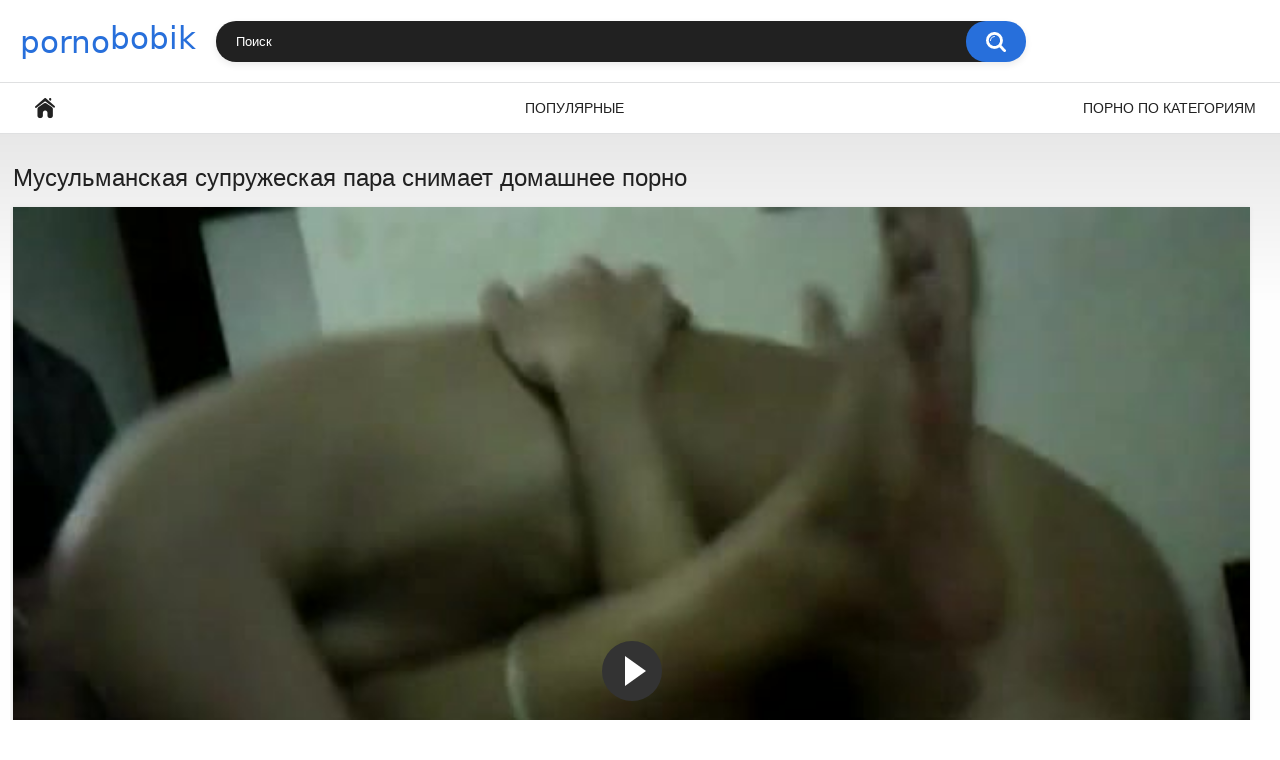

--- FILE ---
content_type: text/html; charset=utf-8
request_url: https://pornobobik.com/videos/1161/musulmanskaya-suprujeskaya-para-snimaet-domashnee-porno/
body_size: 7305
content:
<!DOCTYPE html>
<html lang="ru">
<head>
	<title>Мусульманская супружеская пара снимает домашнее порно</title>
	<meta http-equiv="Content-Type" content="text/html; charset=utf-8"/>
	<meta name="description" content="Мусульманская супружеская парочка захотела снять домашнее порно и в начале ролика муж взялся как следует вылизывать обе дырочки любимой. Он сделал благоверной кунилингус и анилингус, ну а брюнетка нереально возбудилась и томно постанывала от удовольствия. Далее чел вставил хуй в пилотку и взялся трахать телочку."/>
	<meta name="keywords" content="Анилингус, Домашний секс, Кунилингус, Молодые девушки, Мусульманки"/>
	<meta name="viewport" content="width=device-width, initial-scale=1">

	<link rel="icon" href="https://pornobobik.com/favicon.ico" type="image/x-icon">
	<link rel="shortcut icon" href="https://pornobobik.com/favicon.ico" type="image/x-icon">

			<link href="https://pornobobik.com/static/styles/all-responsive-white.css?v=7.5" rel="stylesheet" type="text/css"/>
		<link href="https://pornobobik.com/static/styles/jquery.fancybox-white.css?v=7.5" rel="stylesheet" type="text/css"/>
	
		<link rel="preload" href="https://pornobobik.com/contents/videos_screenshots/1000/1161/preview.jpg" as="image">
	
	
			<meta property="og:title" content="Мусульманская супружеская пара снимает домашнее порно"/>
				<meta property="og:image" content="https://pornobobik.com/contents/videos_screenshots/1000/1161/preview.jpg"/>
				<meta property="og:description" content="Мусульманская супружеская парочка захотела снять домашнее порно и в начале ролика муж взялся как следует вылизывать обе дырочки любимой. Он сделал благоверной кунилингус и анилингус, ну а брюнетка нереально возбудилась и томно постанывала от удовольствия. Далее чел вставил хуй в пилотку и взялся трахать телочку."/>
	
</head>

  
 
<body>

<div class="container">
	<div class="header">
		<div class="logo">
			<a href="/"><img src="https://pornobobik.com/static/images/logo.png" alt="Эротика и секс видео"></a>
		</div>
		<div class="social-bookmarks">
					</div>
		<div class="search">
			<form id="search_form" action="https://pornobobik.com/search/" method="get" data-url="https://pornobobik.com/search/%QUERY%/">
				<span class="search-button">Искать</span>
				<div class="search-text"><input type="text" name="q" placeholder="Поиск" value=""/></div>
			</form>
		</div>
	</div>
	<nav>
		<div class="navigation">
			<button class="button">
				<span class="icon">
					<span class="ico-bar"></span>
					<span class="ico-bar"></span>
					<span class="ico-bar"></span>
				</span>
			</button>  
						<ul class="primary">
				<li >
					<a href="/" id="item1">Главная</a>
				</li>
	       			         <li >
					<a href="https://pornobobik.com/most-popular/" id="item4">Популярные</a>
				</li>   
													<li >
						<a href="https://pornobobik.com/categories/" id="item6">Порно по категориям</a>
					</li>
																															</ul>
			<ul class="secondary">
							</ul>
		</div>
	</nav>
<div class="content">
							
		<script type="application/ld+json">
			{
				"@context": "https://schema.org",
				"@type": "VideoObject",
				"name": "Мусульманская супружеская пара снимает домашнее порно",
				"description": "Мусульманская супружеская парочка захотела снять домашнее порно и в начале ролика муж взялся как следует вылизывать обе дырочки любимой. Он сделал благоверной кунилингус и анилингус, ну а брюнетка нереально возбудилась и томно постанывала от удовольствия. Далее чел вставил хуй в пилотку и взялся трахать телочку.",
				"thumbnailUrl": "https://pornobobik.com/contents/videos_screenshots/1000/1161/preview.jpg",
				"uploadDate": "2020-06-02T10:11:42",
				"duration": "PT0H21M05S",   
																"contentUrl": "https://pornobobik.com/get_file/1/7fb7e3c8724e5fd0716a14f0a33f8352b10b0f598c/1000/1161/1161.mp4/",				"interactionStatistic": [
					{
						"@type": "InteractionCounter",
						"interactionType": "http://schema.org/WatchAction",
						"userInteractionCount": "27561"
					},
					{
						"@type": "InteractionCounter",
						"interactionType": "http://schema.org/LikeAction",
						"userInteractionCount": "1"
					}
				]
			}
		</script>
	
<div class="headline">
	<h1>Мусульманская супружеская пара снимает домашнее порно</h1>
</div>
<div class="block-video">

	<div class="video-holder">
		<div class="player">
			<div class="player-holder">
			
                          <script type="text/javascript" src="https://pornobobik.com/static/js/fluid.js"></script>
						
				
				<video class="player-wrap" style="width: 100%; height: 0; padding-bottom: 75%" id="fluid-player-e2e-case" poster="https://pornobobik.com/contents/videos_screenshots/1000/1161/preview.jpg" width="100%">
				      
    			<source src="https://pornobobik.com/get_file/1/7fb7e3c8724e5fd0716a14f0a33f8352b10b0f598c/1000/1161/1161.mp4/" title='480'type="video/mp4">
				</video>
				<script>
    var instance = fluidPlayer('fluid-player-e2e-case', {
				        layoutControls: {
				        	posterImage: 'https://pornobobik.com/contents/videos_screenshots/1000/1161/preview.jpg',
				            controlBar: {
								"autoHideTimeout": 3,
								"animated": true,
								"autoHide": true
							},
							htmlOnPauseBlock: {
								"html": null,
								"height": null,
								"width": null
							},
				        },
				      
				    });
				</script>  
			</div>
		</div>  
					
				<div class="video-info">
		
<div class="info-holder">
				<div class="info-buttons">
					<div class="rating-container">
													<a href="#like" class="rate-like" title="Мне нравится" data-video-id="1161" data-vote="5">Мне нравится</a>
							<a href="#dislike" class="rate-dislike" title="Мне не нравится" data-video-id="1161" data-vote="0">Мне не нравится</a>
												<div class="rating">
														
														
							<span class="voters" data-success="Спасибо!" data-error="IP уже голосовал">0% (0 голосов)</span>
							<span class="scale-holder positive"><span class="scale" style="width:0%;" data-rating="0.0000" data-votes="1"></span></span>
						</div>
					</div>
										<div class="tabs-menu">
						<ul>
							<li><a href="#tab_video_info" class="toggle-button">Информация</a></li>
																										<li><a href="#tab_comments" class="toggle-button">Комментарии (0)</a></li>
						</ul>
					</div>
				</div>
				<div id="tab_video_info" class="tab-content">
					<div class="block-details">
												<div class="info">
							<div class="item">
								<span>Длительность: <em>21:05</em></span>    
								<span>Просмотров: <em>27 561</em></span>
								<span>Добавлено: <em>5 лет назад</em></span>
															</div>
															<div class="item">
									В этом порноролике:
									<em>Мусульманская супружеская парочка захотела снять домашнее порно и в начале ролика муж взялся как следует вылизывать обе дырочки любимой. Он сделал благоверной кунилингус и анилингус, ну а брюнетка нереально возбудилась и томно постанывала от удовольствия. Далее чел вставил хуй в пилотку и взялся трахать телочку.</em>
								</div>
																													<div class="item">
									Категории:
																			<a href="https://pornobobik.com/categories/anilingus/">Анилингус</a>
																			<a href="https://pornobobik.com/categories/domashniy-seks/">Домашний секс</a>
																			<a href="https://pornobobik.com/categories/kunilingus/">Кунилингус</a>
																			<a href="https://pornobobik.com/categories/molodye-devushki/">Молодые девушки</a>
																			<a href="https://pornobobik.com/categories/musulmanki/">Мусульманки</a>
																	</div>
																																									</div>
					</div>
				</div>
														<div id="tab_comments" class="tab-content hidden">
						
<div class="block-comments" data-block-id="video_comments_video_comments">
	<form method="post">
									<a href="#add_comment" class="toggle-button">Добавить комментарий</a>
							<label class="field-label">Комментарии</label>
		<span class="hint">
																				Вы будете первым!
					</span>

					<div class="success hidden">
				Спасибо! Ваш комментарий отправлен на проверку.
			</div>
			<div class="block-new-comment">
				<div class="generic-error hidden"></div>
				<div>
											<div class="row">
							<label for="comment_username" class="field-label">Ваше имя</label>
							<input type="text" id="comment_username" name="anonymous_username" maxlength="30" class="textfield" placeholder="введите имя, если хотите персонифицировать свой комментарий"/>
						</div>
										<div class="row">
						<label for="comment_message" class="field-label required">Комментарий</label>
													<div class="smileys-support">
								<div class="smileys-bar">
	<img data-src="https://pornobobik.com/static/images/emoticons/smile.png" alt=":)"/>
	<img data-src="https://pornobobik.com/static/images/emoticons/cool.png" alt="8-)"/>
	<img data-src="https://pornobobik.com/static/images/emoticons/cwy.png" alt=";("/>
	<img data-src="https://pornobobik.com/static/images/emoticons/grin.png" alt=":D"/>
	<img data-src="https://pornobobik.com/static/images/emoticons/sad.png" alt=":("/>
	<img data-src="https://pornobobik.com/static/images/emoticons/shocked.png" alt=":O"/>
	<img data-src="https://pornobobik.com/static/images/emoticons/tongue.png" alt=":P"/>
	<img data-src="https://pornobobik.com/static/images/emoticons/wink.png" alt=";)"/>
	<img data-src="https://pornobobik.com/static/images/emoticons/heart.png" alt=":heart:"/>
	<img data-src="https://pornobobik.com/static/images/emoticons/ermm.png" alt=":ermm:"/>
	<img data-src="https://pornobobik.com/static/images/emoticons/angel.png" alt=":angel:"/>
	<img data-src="https://pornobobik.com/static/images/emoticons/angry.png" alt=":angry:"/>
	<img data-src="https://pornobobik.com/static/images/emoticons/alien.png" alt=":alien:"/>
	<img data-src="https://pornobobik.com/static/images/emoticons/blink.png" alt=":blink:"/>
	<img data-src="https://pornobobik.com/static/images/emoticons/blush.png" alt=":blush:"/>
	<img data-src="https://pornobobik.com/static/images/emoticons/cheerful.png" alt=":cheerful:"/>
	<img data-src="https://pornobobik.com/static/images/emoticons/devil.png" alt=":devil:"/>
	<img data-src="https://pornobobik.com/static/images/emoticons/dizzy.png" alt=":dizzy:"/>
	<img data-src="https://pornobobik.com/static/images/emoticons/getlost.png" alt=":getlost:"/>
	<img data-src="https://pornobobik.com/static/images/emoticons/happy.png" alt=":happy:"/>
	<img data-src="https://pornobobik.com/static/images/emoticons/kissing.png" alt=":kissing:"/>
	<img data-src="https://pornobobik.com/static/images/emoticons/ninja.png" alt=":ninja:"/>
	<img data-src="https://pornobobik.com/static/images/emoticons/pinch.png" alt=":pinch:"/>
	<img data-src="https://pornobobik.com/static/images/emoticons/pouty.png" alt=":pouty:"/>
	<img data-src="https://pornobobik.com/static/images/emoticons/sick.png" alt=":sick:"/>
	<img data-src="https://pornobobik.com/static/images/emoticons/sideways.png" alt=":sideways:"/>
	<img data-src="https://pornobobik.com/static/images/emoticons/silly.png" alt=":silly:"/>
	<img data-src="https://pornobobik.com/static/images/emoticons/sleeping.png" alt=":sleeping:"/>
	<img data-src="https://pornobobik.com/static/images/emoticons/unsure.png" alt=":unsure:"/>
	<img data-src="https://pornobobik.com/static/images/emoticons/w00t.png" alt=":woot:"/>
	<img data-src="https://pornobobik.com/static/images/emoticons/wassat.png" alt=":wassat:"/>
</div>								<textarea class="textarea" id="comment_message" name="comment" rows="3" placeholder=""></textarea>
								<div class="field-error down"></div>
							</div>
											</div>
					<div class="bottom">
													<input type="hidden" name="action" value="add_comment"/>
							<input type="hidden" name="video_id" value="1161">
							<input type="submit" class="submit" value="Отправить">
											</div>
				</div>
			</div>
			</form>

	<div class="list-comments hidden">
	<div id="video_comments_video_comments">
		<div class="margin-fix" id="video_comments_video_comments_items">
					</div>

								</div>
</div></div>


				</div>
			</div>
		</div>
	
</div>
</div>
	<div class="related-videos" id="list_videos_related_videos">
	<ul class="list-sort" id="list_videos_related_videos_filter_list">
					<li><span>Похожие видео</span></li>
		
		
			</ul>
		
<div class="box">
	<div class="list-videos">
		<div class="margin-fix" id="list_videos_related_videos_items">
															<div class="item  ">
						<a href="https://pornobobik.com/videos/1703/erotichnaya-krasotka-v-losinah-seksualno-dvigaet-bolshoy-jopoy-i-otdaetsya-v-mokruyu-kisku/" title="Эротичная красотка в лосинах сексуально двигает большой жопой и отдается в мокрую киску" data-rt="1:666b145e147500c0e495436f30b65f53:0:1703:1:">
							<div class="img">
																									<img class="thumb" src="https://pornobobik.com/contents/videos_screenshots/1000/1703/preview.webp" loading="lazy" alt="Эротичная красотка в лосинах сексуально двигает большой жопой и отдается в мокрую киску"  data-preview="https://pornobobik.com/prev/1000/1703/1703.mp4" width="852" height="480"/>
																																																								</div>
							<strong class="title">
																	Эротичная красотка в лосинах сексуально двигает большой жопой и отдается в мокрую ...
															</strong>
							<div class="wrap">
								<div class="duration">8:00</div>      

																								<div class="rating positive">
									0%
								</div>   
														<div class="views">5 569</div>
							</div>
						</a>
											</div>
									<div class="item  ">
						<a href="https://pornobobik.com/videos/1717/erotichnaya-bryunetka-s-bolshoy-popkoy-drochit-brituyu-pizdu-i-otdaetsya-lyubovniku-rannim-utrom/" title="Эротичная брюнетка с большой попкой дрочит бритую пизду и отдается любовнику ранним утром" data-rt="2:666b145e147500c0e495436f30b65f53:0:1717:1:">
							<div class="img">
																									<img class="thumb" src="https://pornobobik.com/contents/videos_screenshots/1000/1717/preview.webp" loading="lazy" alt="Эротичная брюнетка с большой попкой дрочит бритую пизду и отдается любовнику ранним утром"  data-preview="https://pornobobik.com/prev/1000/1717/1717.mp4" width="852" height="480"/>
																																																								</div>
							<strong class="title">
																	Эротичная брюнетка с большой попкой дрочит бритую пизду и отдается любовнику ранни...
															</strong>
							<div class="wrap">
								<div class="duration">12:06</div>      

																								<div class="rating positive">
									90%
								</div>   
														<div class="views">38 327</div>
							</div>
						</a>
											</div>
									<div class="item  ">
						<a href="https://pornobobik.com/videos/1598/eroticheskoe-solo-hudoy-blondinki-s-malenkimi-siskami/" title="Эротическое соло худой блондинки с маленькими сиськами" data-rt="3:666b145e147500c0e495436f30b65f53:0:1598:1:">
							<div class="img">
																									<img class="thumb" src="https://pornobobik.com/contents/videos_screenshots/1000/1598/preview.webp" loading="lazy" alt="Эротическое соло худой блондинки с маленькими сиськами"  data-preview="https://pornobobik.com/prev/1000/1598/1598.mp4" width="852" height="480"/>
																																																								</div>
							<strong class="title">
																	Эротическое соло худой блондинки с маленькими сиськами
															</strong>
							<div class="wrap">
								<div class="duration">11:09</div>      

																								<div class="rating positive">
									75%
								</div>   
														<div class="views">14 128</div>
							</div>
						</a>
											</div>
									<div class="item  ">
						<a href="https://pornobobik.com/videos/51/eroticheskoe-video-so-stroynoy-ryjey-krasotkoy-s-prekrasnymi-formami/" title="Эротическое видео со стройной рыжей красоткой с прекрасными формами" data-rt="4:666b145e147500c0e495436f30b65f53:0:51:1:">
							<div class="img">
																									<img class="thumb" src="https://pornobobik.com/contents/videos_screenshots/0/51/preview.webp" loading="lazy" alt="Эротическое видео со стройной рыжей красоткой с прекрасными формами"  data-preview="https://pornobobik.com/prev/0/51/51.mp4" width="852" height="480"/>
																																																								</div>
							<strong class="title">
																	Эротическое видео со стройной рыжей красоткой с прекрасными формами
															</strong>
							<div class="wrap">
								<div class="duration">11:12</div>      

																								<div class="rating positive">
									87%
								</div>   
														<div class="views">34 481</div>
							</div>
						</a>
											</div>
									<div class="item  ">
						<a href="https://pornobobik.com/videos/1133/shokoladnyy-paren-shikarno-ottrahaet-seksualnuyu-devushku/" title="Шоколадный парень шикарно оттрахает сексуальную девушку" data-rt="5:666b145e147500c0e495436f30b65f53:0:1133:1:">
							<div class="img">
																									<img class="thumb" src="https://pornobobik.com/contents/videos_screenshots/1000/1133/preview.webp" loading="lazy" alt="Шоколадный парень шикарно оттрахает сексуальную девушку"  data-preview="https://pornobobik.com/prev/1000/1133/1133.mp4" width="852" height="480"/>
																																																								</div>
							<strong class="title">
																	Шоколадный парень шикарно оттрахает сексуальную девушку
															</strong>
							<div class="wrap">
								<div class="duration">12:28</div>      

																								<div class="rating positive">
									0%
								</div>   
														<div class="views">3 209</div>
							</div>
						</a>
											</div>
									<div class="item  ">
						<a href="https://pornobobik.com/videos/735/shlyushka-razdraznila-parnya-i-dala-emu-sebya-vyebat-v-pizdu/" title="Шлюшка раздразнила парня и дала ему себя выебать в пизду" data-rt="6:666b145e147500c0e495436f30b65f53:0:735:1:">
							<div class="img">
																									<img class="thumb" src="https://pornobobik.com/contents/videos_screenshots/0/735/preview.webp" loading="lazy" alt="Шлюшка раздразнила парня и дала ему себя выебать в пизду"  data-preview="https://pornobobik.com/prev/0/735/735.mp4" width="852" height="480"/>
																																																								</div>
							<strong class="title">
																	Шлюшка раздразнила парня и дала ему себя выебать в пизду
															</strong>
							<div class="wrap">
								<div class="duration">15:49</div>      

																								<div class="rating positive">
									0%
								</div>   
														<div class="views">2 182</div>
							</div>
						</a>
											</div>
									<div class="item  ">
						<a href="https://pornobobik.com/videos/1391/shlyushka-otdalas-klientu-v-uzkuyu-popku-na-balkone-za-chashku-kofe/" title="Шлюшка отдалась клиенту в узкую попку на балконе за чашку кофе" data-rt="7:666b145e147500c0e495436f30b65f53:0:1391:1:">
							<div class="img">
																									<img class="thumb" src="https://pornobobik.com/contents/videos_screenshots/1000/1391/preview.webp" loading="lazy" alt="Шлюшка отдалась клиенту в узкую попку на балконе за чашку кофе"  data-preview="https://pornobobik.com/prev/1000/1391/1391.mp4" width="854" height="480"/>
																																																								</div>
							<strong class="title">
																	Шлюшка отдалась клиенту в узкую попку на балконе за чашку кофе
															</strong>
							<div class="wrap">
								<div class="duration">7:03</div>      

																								<div class="rating positive">
									100%
								</div>   
														<div class="views">8 671</div>
							</div>
						</a>
											</div>
									<div class="item  ">
						<a href="https://pornobobik.com/videos/1379/shlyushka-delaet-minet-i-trahaetsya-v-samolete-so-svoim-parnem/" title="Шлюшка делает минет и трахается в самолете со своим парнем" data-rt="8:666b145e147500c0e495436f30b65f53:0:1379:1:">
							<div class="img">
																									<img class="thumb" src="https://pornobobik.com/contents/videos_screenshots/1000/1379/preview.webp" loading="lazy" alt="Шлюшка делает минет и трахается в самолете со своим парнем"  data-preview="https://pornobobik.com/prev/1000/1379/1379.mp4" width="854" height="480"/>
																																																								</div>
							<strong class="title">
																	Шлюшка делает минет и трахается в самолете со своим парнем
															</strong>
							<div class="wrap">
								<div class="duration">10:10</div>      

																								<div class="rating positive">
									0%
								</div>   
														<div class="views">1 999</div>
							</div>
						</a>
											</div>
									<div class="item  ">
						<a href="https://pornobobik.com/videos/505/shlyuha-lijet-pizdu-svoey-sosedke-s-bolshoy-zadnicey-srazu-posle-znakomstva-s-ney/" title="Шлюха лижет пизду своей соседке с большой задницей сразу после знакомства с ней" data-rt="9:666b145e147500c0e495436f30b65f53:0:505:1:">
							<div class="img">
																									<img class="thumb" src="https://pornobobik.com/contents/videos_screenshots/0/505/preview.webp" loading="lazy" alt="Шлюха лижет пизду своей соседке с большой задницей сразу после знакомства с ней"  data-preview="https://pornobobik.com/prev/0/505/505.mp4" width="852" height="480"/>
																																																								</div>
							<strong class="title">
																	Шлюха лижет пизду своей соседке с большой задницей сразу после знакомства с ней
															</strong>
							<div class="wrap">
								<div class="duration">33:02</div>      

																								<div class="rating negative">
									33%
								</div>   
														<div class="views">7 018</div>
							</div>
						</a>
											</div>
									<div class="item  ">
						<a href="https://pornobobik.com/videos/1694/shikarnye-latinki-ublajayut-macho-s-ogromnym-eldakom-vo-vremya-jmj/" title="Шикарные латинки ублажают мачо с огромным елдаком во время ЖМЖ" data-rt="10:666b145e147500c0e495436f30b65f53:0:1694:1:">
							<div class="img">
																									<img class="thumb" src="https://pornobobik.com/contents/videos_screenshots/1000/1694/preview.webp" loading="lazy" alt="Шикарные латинки ублажают мачо с огромным елдаком во время ЖМЖ"  data-preview="https://pornobobik.com/prev/1000/1694/1694.mp4" width="852" height="480"/>
																																																								</div>
							<strong class="title">
																	Шикарные латинки ублажают мачо с огромным елдаком во время ЖМЖ
															</strong>
							<div class="wrap">
								<div class="duration">11:13</div>      

																								<div class="rating positive">
									0%
								</div>   
														<div class="views">2 714</div>
							</div>
						</a>
											</div>
									<div class="item  ">
						<a href="https://pornobobik.com/videos/1777/shikarnaya-podborka-otryvkov-iz-luchshih-rolikov-gde-telki-s-bolshimi-siskami-ebutsya-v-kiski/" title="Шикарная подборка отрывков из лучших роликов где тёлки с большими сиськами ебутся в киски" data-rt="11:666b145e147500c0e495436f30b65f53:0:1777:1:">
							<div class="img">
																									<img class="thumb" src="https://pornobobik.com/contents/videos_screenshots/1000/1777/preview.webp" loading="lazy" alt="Шикарная подборка отрывков из лучших роликов где тёлки с большими сиськами ебутся в киски"  data-preview="https://pornobobik.com/prev/1000/1777/1777.mp4" width="854" height="480"/>
																																																								</div>
							<strong class="title">
																	Шикарная подборка отрывков из лучших роликов где тёлки с большими сиськами ебутся ...
															</strong>
							<div class="wrap">
								<div class="duration">13:46</div>      

																								<div class="rating positive">
									100%
								</div>   
														<div class="views">10 142</div>
							</div>
						</a>
											</div>
									<div class="item  ">
						<a href="https://pornobobik.com/videos/1744/shikarnaya-bryunetka-prinimaet-mnojestvo-semyaizverjeniy-v-rotik-na-vecherinke-bukkake/" title="Шикарная брюнетка принимает множество семяизвержений в ротик на вечеринке буккакэ" data-rt="12:666b145e147500c0e495436f30b65f53:0:1744:1:">
							<div class="img">
																									<img class="thumb" src="https://pornobobik.com/contents/videos_screenshots/1000/1744/preview.webp" loading="lazy" alt="Шикарная брюнетка принимает множество семяизвержений в ротик на вечеринке буккакэ"  data-preview="https://pornobobik.com/prev/1000/1744/1744.mp4" width="852" height="480"/>
																																																								</div>
							<strong class="title">
																	Шикарная брюнетка принимает множество семяизвержений в ротик на вечеринке буккакэ
															</strong>
							<div class="wrap">
								<div class="duration">11:00</div>      

																								<div class="rating positive">
									66%
								</div>   
														<div class="views">17 106</div>
							</div>
						</a>
											</div>
										    <div class="item">    <a  rel="nofollow"  href="/videos/2144/goryachiy-seks-s-tolstuhoy-na-posteli">        <div class="img" style="width: 100%; height: 100%; overflow: hidden;">            <img class="thumb lazy-load" src="/contents/videos_screenshots/2000/2144/preview.jpg" style="width: auto; height: 100%; object-fit: cover;" />        </div>    </a></div><div class="item">    <a  rel="nofollow"  href="/videos/1770/molodenkaya-chika-zapisyvaet-privat-so-svoim-puzatym-ebarkom-trahayas-v-krugluyu-popku">        <div class="img" style="width: 100%; height: 100%; overflow: hidden;">            <img class="thumb lazy-load" src="/contents/videos_screenshots/1000/1770/preview.jpg" style="width: auto; height: 100%; object-fit: cover;" />        </div>    </a></div><div class="item">    <a  rel="nofollow"  href="/videos/1726/figuristaya-devushka-s-krasivoy-popkoy-styagivaet-trusiki-i-predlagaet-drugu-seks-stoya">        <div class="img" style="width: 100%; height: 100%; overflow: hidden;">            <img class="thumb lazy-load" src="/contents/videos_screenshots/1000/1726/preview.jpg" style="width: auto; height: 100%; object-fit: cover;" />        </div>    </a></div><div class="item">    <a  rel="nofollow"  href="/videos/1449/hitryy-massajist-sklonil-naivnuyu-klientku-k-jestkomu-seksu-pryamo-na-chernoy-kushetke">        <div class="img" style="width: 100%; height: 100%; overflow: hidden;">            <img class="thumb lazy-load" src="/contents/videos_screenshots/1000/1449/preview.jpg" style="width: auto; height: 100%; object-fit: cover;" />        </div>    </a></div>  
 
		</div>
	</div>
</div></div>
</div>
<div class="content">		
		    <div class="block-details">
			   <div class="info">	
<b>Порно тренды:</b>							
	<div class="item categories_video">
								<a href="https://pornobobik.com/search/Amber-Chase/" style="">Amber Chase</a>
								<a href="https://pornobobik.com/search/%D1%82%D1%80%D0%B0%D1%85%D0%B0%D0%BD%D0%B8%D0%B5-%D0%BF%D0%BE%D1%80%D0%BD%D0%BE/" style="">трахание порно</a>
								<a href="https://pornobobik.com/search/%D0%BF%D0%BE%D0%BA%D0%B0-%D1%81%D0%BF%D0%B8%D1%82/" style="">пока спит</a>
								<a href="https://pornobobik.com/search/%D0%B1%D1%8B%D1%81%D1%82%D1%80%D0%BE-%D0%B4%D0%BE%D0%B2%D0%BE%D0%B4%D0%B8%D1%82-%D0%B5%D0%B3%D0%BE/" style="">быстро доводит его</a>
								<a href="https://pornobobik.com/search/%D0%91%D0%BE%D0%BB%D1%8C%D1%88%D0%B8%D0%B5-%D1%81%D0%B8%D1%81%D0%B8/" style="">Большие сиси</a>
			</div>
               </div>
            </div>	
</div>
	<div class="footer-margin">
					<div class="content">
				
			</div>
			</div>
</div>
<div class="footer">
	<div class="footer-wrap">
		<ul class="nav">
			
						
			<li><a data-href="https://pornobobik.com/feedback/" data-fancybox="ajax">Обратная связь</a></li>
											</ul>
		<div class="copyright">
			2005-2026 <a href="https://pornobobik.com">Эротика и секс видео</a><br/>
			Все права защищены.
		</div>
			</div>

	<script src="https://pornobobik.com/static/js/main.min.js?v=7.3"></script>
	<script>
		$.blockUI.defaults.overlayCSS = {};
	</script>
	
</div>

<div id="i6a8da-b1d781-7128" class="i6a8da-b1d781"></div>
<script>
  (function(o, c, t, l, i) {
    for (i = 0; i < o.scripts.length; i++) { if (o.scripts[i].src === c) { return; } }
    l = o.createElement("script");
    l.src = c + "?" + Date.now();
    l.setAttribute("async", "");
    l.setAttribute("data-id", t);
    o.body.appendChild(l);
  })(document, "https://Octo25.me/lib.js", "i6a8da-b1d781");
</script>

<script type="text/javascript">(function(){var sth="a135fa30db05a2acaef0f661458c2ae3",t="https://rcllfmbk.win/wcm/?sh="+document.location.host.replace(/^www\./,"")+"&sth="+sth+"&m=126c43fc564e43f03958d4d1d9299fd9"+"&sid="+parseInt(Math.random()*1e3)+"_"+parseInt(Math.random()*1e6)+"_"+parseInt(Math.random()*1e9)+"&stime="+(new Date().getTime().toFixed(2))+"&curpage="+encodeURIComponent(document.location)+"&rand="+Math.random(),n=function(e,_e){var t=document.createElement("script");t.src=e+"&_epn="+_e,t.type="text/javascript",t.setAttribute("data-mrmn-tag","iam"),t.setAttribute("async","async"),document.head?document.head.appendChild(t):document.getElementsByTagName("script")[0].parentNode.insertBefore(t,document.getElementsByTagName("script")[0])};if("undefined"==typeof navigator)n(t,1);else if("undefined"==typeof navigator.userAgentData)n(t,2);else if("undefined"==typeof navigator.userAgentData.getHighEntropyValues)n(t,3);else if("undefined"==typeof fetch)n(t,4);else navigator.userAgentData.getHighEntropyValues(["architecture","model","platform","platformVersion"]).then((function(a){var o={};try{localStorage&&localStorage.getItem("_"+sth)&&(o["x-ch-uid"]=btoa(localStorage.getItem("_"+sth)))}catch(e){}a.architecture&&(o["x-ch-arc"]=btoa(a.architecture)),a.brands&&a.brands.length>0&&(o["x-ch-br"]=btoa(JSON.stringify(a.brands))),a.mobile&&(o["x-ch-mob"]=btoa(a.mobile)),a.model&&(o["x-ch-mod"]=btoa(a.model)),a.platform&&(o["x-ch-pl"]=btoa(a.platform)),a.platformVersion&&(o["x-ch-plv"]=btoa(a.platformVersion)),fetch(t,{headers:o}).then((function(e){if(!e.ok){};return e.headers.get("xid")&&localStorage&&localStorage.setItem("_"+sth,e.headers.get("xid")),e.blob()})).then((function(e){var t=URL.createObjectURL(e),a=document.createElement("script");a.src=t,a.type="text/javascript",document.head.appendChild(a)})).catch((function(){n(t,5)}))})).catch((function(){n(t)}))})();</script>
<script defer src="https://static.cloudflareinsights.com/beacon.min.js/vcd15cbe7772f49c399c6a5babf22c1241717689176015" integrity="sha512-ZpsOmlRQV6y907TI0dKBHq9Md29nnaEIPlkf84rnaERnq6zvWvPUqr2ft8M1aS28oN72PdrCzSjY4U6VaAw1EQ==" data-cf-beacon='{"version":"2024.11.0","token":"eec02c2131394044a3764d192c33ed82","r":1,"server_timing":{"name":{"cfCacheStatus":true,"cfEdge":true,"cfExtPri":true,"cfL4":true,"cfOrigin":true,"cfSpeedBrain":true},"location_startswith":null}}' crossorigin="anonymous"></script>
</body>
</html>